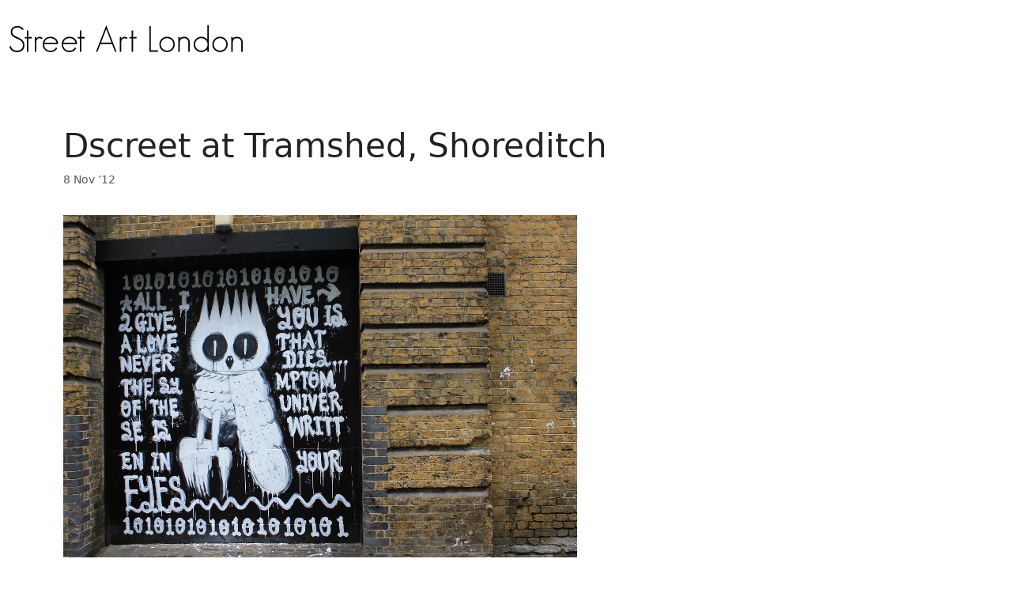

--- FILE ---
content_type: text/css
request_url: https://streetartlondon.co.uk/wp-content/blogs.dir/1/files/elementor/css/post-5274.css?ver=1767831808
body_size: -33
content:
.elementor-5274 .elementor-element.elementor-element-27a2462{font-size:10px;}